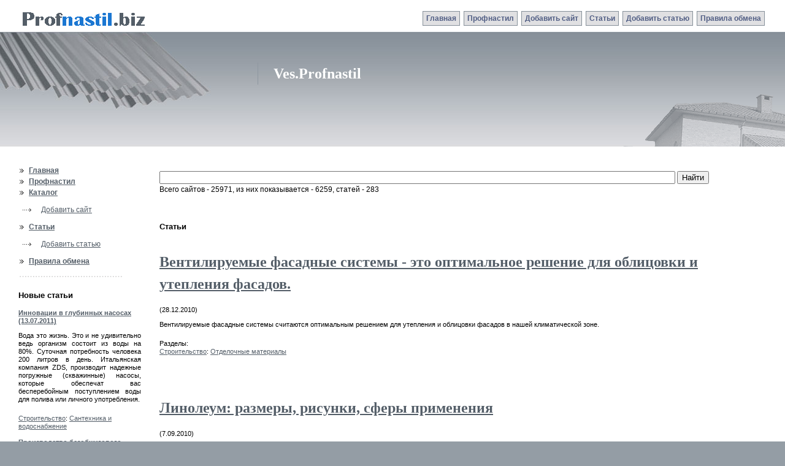

--- FILE ---
content_type: text/html
request_url: https://vesprofnastil.ru/info/articles/category/19
body_size: 4509
content:
<!DOCTYPE html PUBLIC '-//W3C//DTD XHTML 1.0 Transitional//EN'
        'http://www.w3.org/TR/xhtml1/DTD/xhtml1-transitional.dtd'>
<html xmlns="http://www.w3.org/1999/xhtml" xml:lang="ru">
<head>
<meta http-equiv="content-type" content="text/html; charset=windows-1251" />
 <title>Отделочные материалы  - PROFNASTIL.BIZ</title>
 <meta name="keywords" content="PROFNASTIL.BIZ, Отделочные материалы " />
 <meta name="description" content="PROFNASTIL.BIZ -&gt; Отделочные материалы " />
<meta name="robots" content="all" />
<style type="text/css" title="currentStyle">
        @import "https://vesprofnastil.ru/info/templates/right-menu.css";
</style>
<!-- Yandex.Metrika counter -->
<script type="text/javascript" >
   (function(m,e,t,r,i,k,a){m[i]=m[i]||function(){(m[i].a=m[i].a||[]).push(arguments)};
   m[i].l=1*new Date();
   for (var j = 0; j < document.scripts.length; j++) {if (document.scripts[j].src === r) { return; }}
   k=e.createElement(t),a=e.getElementsByTagName(t)[0],k.async=1,k.src=r,a.parentNode.insertBefore(k,a)})
   (window, document, "script", "https://mc.yandex.ru/metrika/tag.js", "ym");

   ym(96742946, "init", {
        clickmap:true,
        trackLinks:true,
        accurateTrackBounce:true
   });
</script>
<noscript><div><img src="https://mc.yandex.ru/watch/96742946" style="position:absolute; left:-9999px;" alt="" /></div></noscript>
<!-- /Yandex.Metrika counter --></head>
<body>
<table class="upm"><tbody><tr><td class="logo">
<!-- начало Логотип -->
<a href=""><img src="/images/logo.gif" width="253" height="52" alt="Ves.Profnastil" /></a>
<!-- конец Логотип -->
</td><td>
<div class="upmenu1">
<a href="http://vesprofnastil.ru">Главная</a>&nbsp;
<a href="/profnastil/">Профнастил</a>&nbsp;
<a href="/info/add/1">Добавить сайт</a>&nbsp;
<a href="/info/articles">Статьи</a>&nbsp;
<a href="/info/articles/add/1">Добавить статью</a>&nbsp;
<a href="/info/ext/rules">Правила обмена</a>&nbsp;
</div>
</td></tr></tbody></table>
<!-- начало Шапка -->
<!-- начало таблицы Дополнительные ссылки -->
<table class="header"><tbody>
<tr><td class="nastil">
</td><td class="descrtd">
<p class="banner">
<!-- начало Баннер -->
<!--здесь был адсенс--><!-- конец Баннер -->
</p>
<div class="descr">
<!-- начало Описание в шапке -->
<span class="headprof">Ves.Profnastil</span>
<!-- конец Описание в шапке -->
</div>
</td></tr>
        </tbody></table>
<!-- конец Шапка -->
<!-- начало Главная таблица с контентом -->
<table class="main"><tbody><tr><td class="leftcol">
<!-- начало Левое меню -->
<ul><li><a href="">Главная</a> </li>
<li><a href="/profnastil/">Профнастил</a> </li>
<li><a href="/info/">Каталог</a>
<ul><li><a href="/info/add/1">Добавить сайт</a> </li>
</ul>
</li>
<li><a href="/info/articles">Статьи</a>
<ul><li><a href="/info/articles/add/1">Добавить статью</a> </li>
</ul>
</li>
<li><a href="/info/ext/rules">Правила обмена</a></li>
</ul>
<!-- конец Левое меню -->
<p><img src="/images/rasdel.gif" width="171" height="8"/></p>
<!-- начало Новости -->
<div id="show_last_articles">
<font size=2><b>Новые статьи</b></font>
<div class="item2">
<br /><b><a href="https://vesprofnastil.ru/info/article/18206">Инновации в глубинных насосах (13.07.2011)
</b></a><p class="artshort">Вода это жизнь. Это и не удивительно ведь организм состоит из воды на 80%. Суточная потребность человека 200 литров в день. Итальянская компания ZDS, производит надежные погружные (скважинные) насосы, которые обеспечат вас бесперебойным поступлением воды для полива или личного употребления.</p>
<a href="https://vesprofnastil.ru/info/articles/category/1">Строительство</a>: <a href="https://vesprofnastil.ru/info/articles/category/24">Сантехника и водоснабжение</a></div>
<div class="item2">
<br /><b><a href="https://vesprofnastil.ru/info/article/18150"> Производство безобжигового кирпича. (4.07.2011)
</b></a><p class="artshort">Технология производства кирпича для малоэтажного строительства.   Эта способ изготовления кирпича дозволяет кирпичному мини заводу  изготовлять кирпич последнего поколения.
</p>
<a href="https://vesprofnastil.ru/info/articles/category/1">Строительство</a>: <a href="https://vesprofnastil.ru/info/articles/category/3">Бетон, ЖБИ, кирпич</a></div>
</div>
<p><img src="/images/rasdel.gif" width="171" height="8"/></p><div class="reks">
<script type="text/javascript">
<!--
var _acic={dataProvider:10,allowCookieMatch:false};(function(){var e=document.createElement("script");e.type="text/javascript";e.async=true;e.src="https://www.acint.net/aci.js";var t=document.getElementsByTagName("script")[0];t.parentNode.insertBefore(e,t)})()
//-->
</script></div>
</td><td>


  <!-- начало таблицы для текста -->
<table class="content" align="center"><tbody><tr><td>

        <table width="100%" border="0" cellspacing="0" cellpadding="0">
          <tr>
            <td class="search">
<form action="https://vesprofnastil.ru/info" method="get"><p>
<input type="text" name="searchtext" value="" class="searchtext" />
<input type="hidden" name="srch" value="2" />
<input type="submit" id="dosearch" value="Найти" />
</p>
</form>
          Всего сайтов - 25971, из них показывается - 6259, статей - 283          </td></tr>
        </table>
        <table align="justify" width="100%" border="0" cellspacing="5" cellpadding="0">
          <tr><index>
<td>
<div class="item1"><strong>Статьи</strong></div>
<div class="item2">
<br /><h1><a href="https://vesprofnastil.ru/info/article/17246">Вентилируемые фасадные системы - это оптимальное решение для облицовки и утепления фасадов.</h1></a> (28.12.2010)
<p class="artshort">Вентилируемые фасадные системы считаются оптимальным решением для утепления и облицовки фасадов в нашей климатической зоне.</p>
Разделы:<br /><a href="https://vesprofnastil.ru/info/articles/category/1">Строительство</a>: <a href="https://vesprofnastil.ru/info/articles/category/19">Отделочные материалы</a><br /></div><br /></td></tr><tr><td>
<div class="item2">
<br /><h1><a href="https://vesprofnastil.ru/info/article/16695">Линолеум: размеры, рисунки, сферы применения</h1></a> (7.09.2010)
<p class="artshort">На российском рынке представлен линолеум разных цветов и фактур. Он выпускается в виде рулонов большей или меньшей длины, ширины и толщины. Одни разновидности предназначены для жилых помещений, другие – для офисов и магазинов. Что выбрать?</p>
Разделы:<br /><a href="https://vesprofnastil.ru/info/articles/category/1">Строительство</a>: <a href="https://vesprofnastil.ru/info/articles/category/19">Отделочные материалы</a><br /></div><br /></td></tr><tr><td>
<div class="item2">
<br /><h1><a href="https://vesprofnastil.ru/info/article/16397">Укладка керамической плитки</h1></a> (2.07.2010)
<p class="artshort">Поверхность, которую укладывают керамической плиткой – это что-то вроде "строительной системы". Именно ввиду этого, еще до выполнения работы требуется некое проектирование.</p>
Разделы:<br /><a href="https://vesprofnastil.ru/info/articles/category/1">Строительство</a>: <a href="https://vesprofnastil.ru/info/articles/category/19">Отделочные материалы</a><br /></div><br /></td></tr><tr><td>
<div class="item2">
<br /><h1><a href="https://vesprofnastil.ru/info/article/12398">Cтекломагниевый лист (СМЛ) – уникальный, новейший отделочный материал.</h1></a> (9.09.2009)
<p class="artshort">СМЛ – это новый и уникальный строительный материал. Еще совсем недавно на рынке появился лидер отделки под названием гипсокартон, он стал незаменимым, причем в прямом смысле, строительным материалом.</p>
Разделы:<br /><a href="https://vesprofnastil.ru/info/articles/category/1">Строительство</a>: <a href="https://vesprofnastil.ru/info/articles/category/19">Отделочные материалы</a><br /></div><br /></td></tr><tr><td>
<div class="item2">
<br /><h1><a href="https://vesprofnastil.ru/info/article/11326">Французские натяжные потолки. Элегантность всякой комнаты.</h1></a> (3.08.2009)
<p class="artshort">Те, кто хотя бы раз проделывал косметический ремонт в своей квартирке, осознает, насколько это трудно - возвращать в нормальное состояние потолки. Вы переносите всю мебель, или укрываете ее пленкой.</p>
Разделы:<br /><a href="https://vesprofnastil.ru/info/articles/category/1">Строительство</a>: <a href="https://vesprofnastil.ru/info/articles/category/19">Отделочные материалы</a><br /></div><br /></td></tr><tr><td>
<div class="item2">
<br /><h1><a href="https://vesprofnastil.ru/info/article/11296">Облицовка стен гипсокартонными листами</h1></a> (1.08.2009)
<p class="artshort">Что такое гипсокартонные листы, из чего они состоят. Как правильно крепить гипсокартонные панели к разным типам поверхности. Полезная информация о том что нужно знать при роботе с гипсокартоном при ремонте вашего дома.
</p>
Разделы:<br /><a href="https://vesprofnastil.ru/info/articles/category/1">Строительство</a>: <a href="https://vesprofnastil.ru/info/articles/category/19">Отделочные материалы</a><br /></div><br /></td></tr><tr><td>
<div class="item2">
<br /><h1><a href="https://vesprofnastil.ru/info/article/11293">Ковролин для наших полов</h1></a> (1.08.2009)
<p class="artshort">Ковровые покрытия в вашем доме. Как можно поменять интерьер при помощи ковролина. Статья о тот как выбрать правильный ковролин для разных помещений квартиры и дома. Описание видов ковролиновых покрытий и их особенности.

</p>
Разделы:<br /><a href="https://vesprofnastil.ru/info/articles/category/1">Строительство</a>: <a href="https://vesprofnastil.ru/info/articles/category/19">Отделочные материалы</a><br /></div><br /></td></tr><tr><td>
<div class="item2">
<br /><h1><a href="https://vesprofnastil.ru/info/article/8564">Лучшее про обои под окраску для новой квартиры</h1></a> (28.04.2009)
<p class="artshort"><p>Как мы знаем не так давно на рынке материалов для ремонта начала появляться новинка «обои под покраску». Они различают 3 видов: стеклообои, флизелиновые и бумажные. По своей сути, это совершенно разные обои, так как для того, чтобы их изготовить используются совершенно различные материалы.</p><p>



</p>
Разделы:<br /><a href="https://vesprofnastil.ru/info/articles/category/1">Строительство</a>: <a href="https://vesprofnastil.ru/info/articles/category/19">Отделочные материалы</a><br /></div><br /></td></tr><tr><td>
<div class="item2">
<br /><h1><a href="https://vesprofnastil.ru/info/article/6513">Потолок еще один элемент для дизайна, планировка зон</h1></a> (30.01.2009)
<p class="artshort">Потолок помогает понять пространство в интерьере квартиры, потолок позволяет зонировать помещение, акцентировать внимание на определенных элементах дизайна. Чтобы ремонт в вашей кватире был успешным, создавал ощущение комфорта и уюта в комнате, и на зависть родным и близким, Вам необходимо продумать форму и материалы потолка.</p>
Разделы:<br /><a href="https://vesprofnastil.ru/info/articles/category/1">Строительство</a>: <a href="https://vesprofnastil.ru/info/articles/category/19">Отделочные материалы</a><br /></div><br /></td></tr><tr><td>
<div class="item2">
<br /><h1><a href="https://vesprofnastil.ru/info/article/6248">Разнообразие материалов для ремонта потолка</h1></a> (15.01.2009)
<p class="artshort">Статья посвящена современным видам отделки потолка (подвесной, натяжной, потолок из гипсокартона, клеевой, потолочные обои). Данная статья незаменима людям затеявших ремонт своего потолка.</p>
Разделы:<br /><a href="https://vesprofnastil.ru/info/articles/category/1">Строительство</a>: <a href="https://vesprofnastil.ru/info/articles/category/19">Отделочные материалы</a><br /></div><br /></td></tr><tr><td>
<div class="item2">
Страницы:&nbsp;&nbsp;&nbsp;&nbsp;<strong>1</strong>&nbsp;&nbsp;&nbsp;<a href="https://vesprofnastil.ru/info/articles/category/19/start/10">2</a>&nbsp; &nbsp;<a href="https://vesprofnastil.ru/info/articles/category/19/start/20">3</a>&nbsp; &nbsp;<a href="https://vesprofnastil.ru/info/articles/category/19/start/30">4</a>&nbsp; &nbsp;<a href="https://vesprofnastil.ru/info/articles/category/19/start/40">5</a>&nbsp; &nbsp;<a href="https://vesprofnastil.ru/info/articles/category/19/start/50">6</a>&nbsp; &nbsp;<a href="https://vesprofnastil.ru/info/articles/category/19/start/60">7</a>&nbsp; &nbsp;<a href="https://vesprofnastil.ru/info/articles/category/19/start/70">8</a>&nbsp; &nbsp;<a href="https://vesprofnastil.ru/info/articles/category/19/start/80">9</a>&nbsp; &nbsp;<a href="https://vesprofnastil.ru/info/articles/category/19/start/90">10</a>&nbsp; &nbsp;<a href="https://vesprofnastil.ru/info/articles/category/19/start/100">11</a>&nbsp; &nbsp;<a href="https://vesprofnastil.ru/info/articles/category/19/start/110">12</a>&nbsp; &nbsp;<a href="https://vesprofnastil.ru/info/articles/category/19/start/120">13</a>&nbsp; &nbsp;<a href="https://vesprofnastil.ru/info/articles/category/19/start/130">14</a>&nbsp; &nbsp;<a href="https://vesprofnastil.ru/info/articles/category/19/start/140">15</a>&nbsp; &nbsp;<a href="https://vesprofnastil.ru/info/articles/category/19/start/150">16</a>&nbsp; &nbsp;<a href="https://vesprofnastil.ru/info/articles/category/19/start/160">17</a>&nbsp; &nbsp;<a href="https://vesprofnastil.ru/info/articles/category/19/start/170">18</a>&nbsp; &nbsp;<a href="https://vesprofnastil.ru/info/articles/category/19/start/180">19</a>&nbsp; &nbsp;<a href="https://vesprofnastil.ru/info/articles/category/19/start/190">20</a>&nbsp; &nbsp;<a href="https://vesprofnastil.ru/info/articles/category/19/start/200">21</a>&nbsp; &nbsp;<a href="https://vesprofnastil.ru/info/articles/category/19/start/210">22</a>&nbsp; &nbsp;<a href="https://vesprofnastil.ru/info/articles/category/19/start/220">23</a>&nbsp; &nbsp;<a href="https://vesprofnastil.ru/info/articles/category/19/start/230">24</a>&nbsp; &nbsp;<a href="https://vesprofnastil.ru/info/articles/category/19/start/240">25</a>&nbsp; &nbsp;<a href="https://vesprofnastil.ru/info/articles/category/19/start/250">26</a>&nbsp; &nbsp;<a href="https://vesprofnastil.ru/info/articles/category/19/start/260">27</a>&nbsp; &nbsp;<a href="https://vesprofnastil.ru/info/articles/category/19/start/270">28</a>&nbsp; &nbsp;<a href="https://vesprofnastil.ru/info/articles/category/19/start/280">29</a>&nbsp; &nbsp;</div><br /></td></tr><tr><td>
</div><br /></td></tr><tr><td>
        </td>
          </tr>
        </table>     <br>
     </td></tr></tbody></table>
<!-- конец таблицы для текста -->
</td></tr></tbody></table>
<!-- конец Главная таблица с контентом -->
<!-- начало Низ -->
<table class="footer"><tbody><tr><td class="copyright">
<!-- начало вставки копирайтов -->
2007 © vesprofnastil.ru <br>
<span class="idti" onclick="javascript: window.open('/call.php', 'forma', 'width=570,height=400,toolbar=0,location=0,directories=0,status=0,menubar=0,scrollbars=0,resizable=0,top='+((screen.availHeight-400)/2)+',left='+((screen.availWidth-570)/2)+'');"
                 onMouseOver="className='idite'" onMouseOut="className='idti'" rel="nofollow">Обратная связь</span>
<!-- конец вставки копирайтов -->
</td><td class="counters">
<!-- начало вставки счетчиков -->



&nbsp;
<a href="/counter/info.php" rel="nofollow"><img src="/counter/counter.php" width=88 height=31 border=0></a>
<!-- конец вставки счетчиков -->
</td><td class="diz">Дизайн сайта - <span class="idti" onclick="javascript: document.location.assign('http://netsaita.ru/');" onMouseOver="className='idite'" onMouseOut="className='idti'" rel="nofollow">NetSaita.RU</span></td></tr></tbody></table>
<!-- конец Низ -->
</body></html>



--- FILE ---
content_type: text/css
request_url: https://vesprofnastil.ru/info/templates/right-menu.css
body_size: 1745
content:
body {
margin : 0;
padding : 0;
font-family : Tahoma, Arial, Verdana, Helvetica, sans-serif;
font-size : 12px;
line-height : 18px;
background-color : #949da5;
color : inherit;
}
img {
border : 0;
}
table {
width : 100%;
font-family : Tahoma, Arial, Verdana, Helvetica, sans-serif;
font-size : 12px;
border-collapse : collapse;
}
td {
vertical-align : top;
padding : 0;
font-family : Tahoma, Arial, Verdana, Helvetica, sans-serif;
font-size : 12px;
}
td.mainbody {
text-align:justify;
}
a:link {
color : #545e68;
text-decoration : underline;
background-color : inherit;
}
a:visited {
color : #545e68;
text-decoration : underline;
background-color : inherit;
}
a:hover {
color : #1b77d2;
text-decoration : none;
background-color : inherit;
}
h1 {
color : #ffffff;
font-size : 24px;
font-family : 'Times New Roman', Times, serif;
line-height : 36px;
margin-bottom : 18px;
font-weight : bold;
background-color : inherit;
}
.headprof {
padding: 10px 10px 20px 10px;
color : #ffffff;
font-size : 24px;
font-family : 'Times New Roman', Times, serif;
line-height : 36px;
margin-bottom : 18px;
font-weight : bold;
background-color : inherit;
}
h2 {
font-family : 'Times New Roman', Times, serif;
color : #1b77d2;
font-size : 24px;
font-weight : bold;
line-height : 36px;
margin-bottom : 18px;
background-color : inherit;
}
h3 {
font-family : 'Times New Roman', Times, serif;
color : #1b77d2;
font-size : 18px;
font-weight : bold;
line-height : 36px;
margin-bottom : 0px;
background-color : inherit;
}
h3.nostup {
font-family : 'Times New Roman', Times, serif;
color : #1b77d2;
font-size : 18px;
font-weight : bold;
margin : 0px;
padding: 0px;
background-color : inherit;
}

h4 {
color : #545e68;
font-size : 12px;
font-weight : bold;
line-height : 36px;
margin-bottom : 18px;
text-transform : uppercase;
background-color : inherit;
}
p, ul, ol {
margin-bottom : 18px;
}
ul {
list-style-image : url('/images/ar1.gif');
padding-left : 17px;
margin : 0;
font-weight : bold;
}
ul ul {
padding-left : 20px;
list-style-image : url('/images/ar2.gif');
margin-top : 10px;
margin-bottom : 10px;
font-weight : normal;
}
table.header {
background-image : url('/images/fonhead.jpg');
background-color : #e0e0e2;
background-repeat : repeat-x;
color : inherit;
}
table.header td.nastil {
padding : 30px;
width : 360px;
height : 127px;
background-image : url('/images/nastil.jpg');
background-repeat : no-repeat;
vertical-align : bottom;
}
table.header td.descrtd {
background-position : right bottom;
background-image : url('/images/house1.gif');
background-repeat : no-repeat;
padding-right : 30px;
}
.banner {
text-align : center;
padding : 10px;
}
.descr {
border-left : 1px solid #8e97a0;
padding-left : 15px;
margin-bottom : 15px;
}
table.doplinks td {
vertical-align : bottom;
}
.picr {
float : right;
margin-left : 10px;
}
.picl {
float : left;
margin-right : 10px;
}
table.upm {
background-color : #ffffff;
color : inherit;
}
table.upm td {
text-align: right;
vertical-align: bottom;
padding-right:30px;
padding-bottom:5px
}
table.upm td.logo {
text-align: left;
padding: 0
}
table.upmenu {
}
table.upmenu td {
text-align: center;
vertical-align: middle;
border : 1px solid #869099;
padding-left : 5px;
padding-right : 5px;
padding-top : 2px;
padding-bottom : 2px;
font-weight : bold;
background-color : #e0e0e2;
color : inherit
}
table.upmenu a:link {
text-decoration : none;
}
table.upmenu a:visited {
text-decoration : none;
}
table.upmenu a:hover {
text-decoration : none;
}

table.main {
color : inherit;
background-color : #ffffff;
}
table.main td {
padding : 0;
}
table.main td.leftcol {
width : 200px;
padding : 30px;
}
table.contadv {
color : inherit;
background-color : #f3f4f6;
}
table.contadv td {
padding : 15px;
text-align : center;
}
table.content td {
padding-left : 3;
padding-right : 20px;
padding-top : 20px;
padding-bottom : 0;
}
table.content td.cattd {
padding-left : 3;
padding-right : 20px;
padding-top : 0;
padding-bottom : 0;
}
table.catalog {
border-top : 1px solid #c0c0c0;
}
table.catalog td {
border-bottom : 1px solid #c0c0c0;
width : 50%;
padding-left : 0;
padding-right : 30px;
padding-top : 10px;
padding-bottom : 10px;
}
table.catalog td.photo {
text-align : center;
}
table.footer {
height : 66px;
background-image : url('/images/fonfoot.jpg');
background-color : #e0e0e2;
color : inherit;
background-repeat : repeat-x;
}
table.footer td {
font-size : 11px;
vertical-align : middle;
padding-left : 30px;
padding-right : 30px;
}
table.footer td.copyright {
width : 150px;
}
table.footer td.counters {
text-align : center;
}
table.footer td.diz {
width : 150px;
text-align : right;
}

/* Поле заголовка */
.header {
padding: 6px 0 4px 0;
color: #262100;
font: 20px/25px arial, verdana, sans-serif;
font-weight: bold;
}

/* Текст заголовка */
.header a, .header a:link, .header a:hover, .header a:visited {
color: #262100;
text-decoration:none;
}

/* Поле главной категории */
.cat1 {
padding: 1px 4px 1px 4px;
font: 10pt/16pt verdana, sans-serif;
font-weight: bold;

}

/* Ссылка главной категории */
.cat1 a, .cat1 a:hover, .cat1 a:visited  {
color: #000000;
text-decoration: none;
}

.cat1 a:hover {
color: #1b77d2;
text-decoration: none;
}

/* Поле подкатегории */
.cat2 {
padding: 1px 4px 1px 4px;
font: 8pt/16pt verdana, sans-serif;
white-space: nowrap;
text-decoration: none;
}

/* Ссылка подкатегории */
.cat2 a, .cat2 a:link, .cat2 a:visited {
color: #000;
text-decoration: none;
}

.cat2 a:hover {
color: #2E11DE;
}

/* Класс для информационных сообщений */
.info {
text-align:left;
padding: 0 0 0 20px;
margin: 0 0 20px 0;
}

/* Класс для сообщений об ошибке */
.error {
border: 1px solid #E58712;
text-align:left;
padding: 10px;
margin: 0 60px 0 0;
}

/* Классы для текста ссылки */
.item1 {
font: 10pt/16pt verdana, sans-serif;
font-weight: bold;
}

.item2 {
font: 8pt/10pt verdana, sans-serif;
}

.item2 h1{
color: #1b77d2;
}

/* Класс для описания ссылки */
.link {
text-align:left;
}

h1.link  {
font: 12pt/18pt verdana, sans-serif;
font-weight: bold;
}

.link1 {
font: 10pt/16pt verdana, sans-serif;
font-weight: bold;
}

h1.link1 {
color: #1b77d2;
font-size: 14pt;
}

.link2 {
font: 8pt/16pt verdana, sans-serif;
margin: 10px 0 10px 0;
}

/* Поле для добавления ссылки */
#add {
text-align: left;
}

#add p {
margin: 0;
padding: 5px 0 5px 0;
}

/* Поле поиска */
.search {
height: 60px;
}

.search p {
margin: 0;
padding: 0;
}

.search .searchtext {
width: 85%;
}

/* Класс для копирайтов */
.footertext {
padding: 5px 50px 10px 20px;
}

/* поле реклама */
.reklama {
background: #ffffff;
text-align:left;
padding: 2px;
font: 11px/12px verdana, sans-serif;
}

.addcounter {width:200px}
.addcounter img {height:10px;background:#eff;border:0}
.idti {
color : #545e68;
text-decoration : underline;
background-color : inherit;
}
.idite {
color : #1b77d2;
text-decoration : none;
background-color : inherit;
cursor: pointer;
}

.upmenu1 {
padding-bottom: 5px;
font-weight: bold;

}
.upmenu1 a, .upmenu1 a:visited  {
color: #525F85;
text-decoration: none;
background-color : #e0e0e2;
display: inline-block;
border : 1px solid #869099;
padding: 2px 5px 2px 5px;
}
.upmenu1 a:hover {
background-color : #FFFFFF;
color: #1b77d2;
}
.artful {
text-align: justify;
}
.artshort {
text-align: justify;
}
.reks {
text-align:left;
font: 12px/18px verdana, sans-serif;
padding: 0 10px 10px 10px;
}
.reks a, .reks a:active, .reks a:visited, .reks a:hover {
margin: 0 0 0 2px;
padding: 0 0 0 12px;
background: url(/images/flag.gif) no-repeat;
FONT-SIZE: 12px;
TEXT-DECORATION:underline;
}